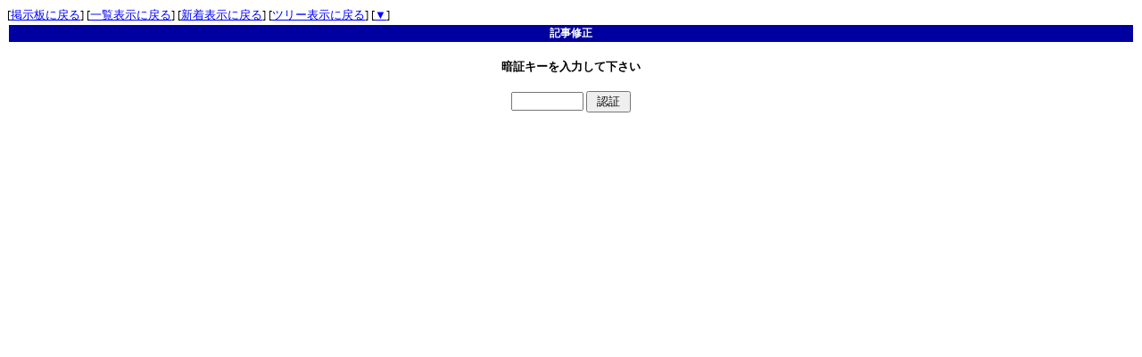

--- FILE ---
content_type: text/html
request_url: http://circle.kir.jp/happening/bbs/yyregi.cgi?room=hap_info&mode=ninsho_edt&no=83&mode2=std&page=20&bl=0
body_size: 1721
content:
<!DOCTYPE HTML PUBLIC "-//W3C//DTD HTML 4.01 Transitional//EN" "http://www.w3.org/TR/html4/loose.dtd">
<html lang="ja">
<head>
<META HTTP-EQUIV="Content-type" CONTENT="text/html; charset=Shift_JIS">
<META HTTP-EQUIV="Content-Style-Type" content="text/css">
<STYLE type="text/css">
<!--
A:hover { color:red; background-color:#ccff66; }
A:active { color:; background-color:#ffff66; }
tr { font-size: 12px; }
body { font-size: 13px; }
.n {
  font-family:Verdana,Helvetica,Arial;
}
.b {
  background-color:#F7FAFD;
  color:#000000;
  font-family:Verdana,Helvetica,Arial;
}
.f {
  background-color:#F7FAFD;
  color:#000000;
}
.hidden {
  display: none;
}
-->
</STYLE>
<title>ハプニングバー宣伝掲示板</title>
</head>
<body bgcolor="#FFFFFF" text="#000000" link="#0000FF" vlink="#800080" alink="#FF0000">
<a name="top"></a>[<a href="./yybbs.cgi?room=hap_info&amp;mode=std">掲示板に戻る</a>]&nbsp;[<a href="./yybbs.cgi?room=hap_info&amp;mode=preview">一覧表示に戻る</a>]&nbsp;[<a href="./yybbs.cgi?room=hap_info&amp;mode=sortnew">新着表示に戻る</a>]&nbsp;[<a href="./yybbs.cgi?room=hap_info&amp;mode=tree">ツリー表示に戻る</a>]
[<a href="#bottom">▼</a>]
<table width='100%'><tr><th bgcolor="#0000A0">
<font color="#FFFFFF">記事修正</font>
</th></tr></table>
<P><div align="center"><h4>暗証キーを入力して下さい</h4>
<form action="./yyregi.cgi" method="POST">
<input type="hidden" name="room" value="hap_info">
<input type="hidden" name="mode" value="edit">
<input type="hidden" name="no" value="83">
<input type="hidden" name="mode2" value="std">
<input type="hidden" name="page" value="20">
<input type="password" name="pwd" size="8" maxlength="8">
<input type="submit" value=" 認証 "></form>
</div>
</body>
</html>
